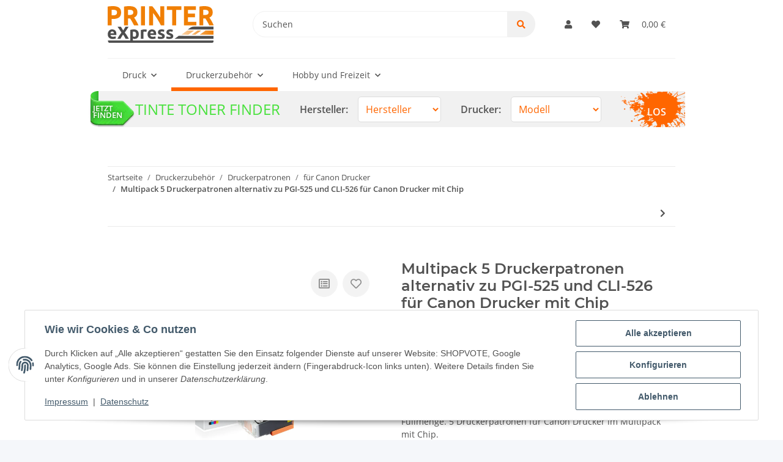

--- FILE ---
content_type: image/svg+xml
request_url: https://www.printer-express.de/bilder/intern/shoplogo/logo-printer-express.svg
body_size: 6551
content:
<svg xmlns="http://www.w3.org/2000/svg" xmlns:xlink="http://www.w3.org/1999/xlink" width="266.625" height="92.735" viewBox="0 0 70.545 24.536"><defs><linearGradient xlink:href="#a" id="b" gradientUnits="userSpaceOnUse" x1="293.268" y1="241.471" x2="259.503" y2="241.471" gradientTransform="translate(-162.003 -115.253)"/><linearGradient id="a"><stop offset="0" stop-color="#f07f05"/><stop offset="1" stop-color="#f07f05" stop-opacity="0"/></linearGradient></defs><g aria-label="PRINTER" style="line-height:1.25" font-weight="700" font-size="17.64" font-family="Ubuntu" letter-spacing="0" word-spacing="0" fill="#f07f05" stroke-width=".441"><path d="M3.518 0q2.621 0 4.025 1.012 1.403.993 1.403 3.275 0 2.3-1.42 3.33-1.42 1.012-4.06 1.012h-.828v4.269H0V.33Q.863.147 1.826.074 2.79 0 3.518 0zm.169 2.447q-.288 0-.575.018-.27.019-.474.037v3.68h.829q1.37 0 2.063-.405.694-.405.694-1.508 0-.534-.186-.884-.17-.35-.508-.552-.321-.22-.795-.294-.473-.092-1.048-.092zM14.333 0q2.638 0 4.042 1.03 1.404 1.012 1.404 3.165 0 1.343-.575 2.19-.558.827-1.624 1.306.355.478.744 1.104.39.607.761 1.288.39.662.745 1.398.355.718.66 1.417h-2.96q-.322-.626-.66-1.27-.321-.644-.676-1.251-.339-.607-.677-1.14-.338-.553-.676-.994h-1.303v4.655H10.9V.33q.863-.184 1.776-.257Q13.606 0 14.333 0zm.152 2.447q-.287 0-.524.018l-.423.037v3.46h.745q1.488 0 2.13-.406.643-.404.643-1.38 0-.938-.66-1.324-.642-.405-1.91-.405zM22.197.147h2.638v12.75h-2.638zM35.412 12.898q-1.133-2.19-2.453-4.324-1.319-2.134-2.807-4.03v8.354h-2.604V.148h2.147q.559.606 1.235 1.49.677.883 1.37 1.895.71.993 1.404 2.079.693 1.067 1.302 2.06V.147h2.621v12.75zM49.023.147v2.447H45.49v10.304H42.85V2.594h-3.534V.147zM50.702 12.898V.148h7.915v2.41h-5.276V5.06h4.684v2.355h-4.684v3.072h5.665v2.41zM64.375 0q2.638 0 4.042 1.03 1.404 1.012 1.404 3.165 0 1.343-.575 2.19-.559.827-1.624 1.306.355.478.744 1.104.39.607.761 1.288.39.662.744 1.398.355.718.66 1.417h-2.96q-.321-.626-.66-1.27-.32-.644-.676-1.251-.338-.607-.676-1.14-.338-.553-.677-.994H63.58v4.655h-2.638V.33q.862-.184 1.776-.257Q63.648 0 64.375 0zm.152 2.447q-.287 0-.524.018l-.423.037v3.46h.744q1.488 0 2.131-.406.643-.404.643-1.38 0-.938-.66-1.324-.642-.405-1.91-.405z" style="-inkscape-font-specification:'Ubuntu Bold'"/></g><g aria-label="eXpress" style="line-height:1.25" font-weight="700" font-size="11.628" font-family="Ubuntu" letter-spacing="0" word-spacing="0" fill="#4d4d4d" stroke-width=".291"><path d="M.076 18.83q0-.815.245-1.42.255-.616.662-1.023.407-.407.93-.616.535-.21 1.094-.21 1.302 0 2.058.803.756.79.756 2.337 0 .151-.012.337l-.023.314h-3.93q.057.535.5.85.441.313 1.185.313.477 0 .93-.081.466-.093.756-.221l.233 1.407q-.14.07-.372.14-.233.07-.523.116-.28.058-.605.093-.326.034-.651.034-.826 0-1.442-.244-.605-.244-1.012-.663-.395-.43-.593-1.011-.186-.582-.186-1.256zm4.07-.664q-.012-.22-.081-.43-.058-.21-.198-.372-.128-.163-.337-.267-.198-.105-.5-.105-.29 0-.5.105-.21.093-.349.255-.14.163-.221.384-.07.21-.105.43zM11.902 21.84q-.338-.674-.744-1.36-.396-.697-.92-1.418-.162.209-.418.581-.244.372-.5.79l-.465.803q-.22.384-.325.605H6.46q.511-.942 1.186-1.977.686-1.035 1.523-2.198l-2.593-3.883h2.198l1.57 2.511 1.534-2.511h2.07L11.39 17.69q.977 1.267 1.64 2.348.662 1.07 1.046 1.803zM18.934 18.83q0-.803-.36-1.28-.36-.488-1.07-.488-.233 0-.43.023-.198.011-.326.035v3.128q.163.104.419.174.267.07.534.07 1.233 0 1.233-1.663zm1.767-.047q0 .709-.174 1.29-.174.582-.512 1-.337.419-.837.651-.5.233-1.151.233-.36 0-.674-.07-.314-.07-.605-.198v2.303h-1.733v-8.058q.233-.07.535-.128.303-.07.628-.116.337-.047.675-.07.348-.035.662-.035.756 0 1.35.232.592.221 1 .64.406.407.616 1 .22.593.22 1.325zM25.719 17.26q-.233-.059-.546-.117-.314-.07-.675-.07-.163 0-.395.035-.221.023-.337.058v4.675h-1.733V16.05q.465-.163 1.093-.302.64-.152 1.419-.152.14 0 .337.024.198.011.395.046.198.024.396.07.197.035.337.093zM26.534 18.83q0-.815.244-1.42.256-.616.663-1.023.407-.407.93-.616.535-.21 1.093-.21 1.303 0 2.059.803.755.79.755 2.337 0 .151-.011.337l-.023.314h-3.93q.057.535.5.85.441.313 1.185.313.477 0 .93-.081.466-.093.756-.221l.233 1.407q-.14.07-.372.14-.233.07-.523.116-.28.058-.605.093-.326.034-.651.034-.826 0-1.442-.244-.605-.244-1.012-.663-.395-.43-.593-1.011-.186-.582-.186-1.256zm4.07-.664q-.012-.22-.081-.43-.058-.21-.198-.372-.128-.163-.337-.267-.198-.105-.5-.105-.291 0-.5.105-.21.093-.35.255-.139.163-.22.384-.07.21-.105.43zM35.371 20.597q.477 0 .675-.093.197-.093.197-.361 0-.21-.255-.36-.256-.163-.78-.36-.407-.152-.744-.315-.325-.163-.558-.384-.232-.232-.36-.546-.128-.314-.128-.756 0-.86.64-1.36.639-.5 1.755-.5.558 0 1.07.104.511.093.814.21l-.303 1.348q-.302-.104-.662-.186-.35-.081-.791-.081-.814 0-.814.453 0 .105.035.187.035.08.14.162.104.07.279.163.186.082.465.186.57.21.942.419.372.197.58.442.222.232.303.523.093.29.093.674 0 .907-.686 1.372-.674.465-1.918.465-.814 0-1.36-.139-.536-.14-.745-.233l.29-1.407q.443.175.908.28.465.092.918.092zM41.003 20.597q.477 0 .675-.093.198-.093.198-.361 0-.21-.256-.36-.256-.163-.78-.36-.406-.152-.743-.315-.326-.163-.559-.384-.232-.232-.36-.546-.128-.314-.128-.756 0-.86.64-1.36.64-.5 1.755-.5.558 0 1.07.104.512.093.814.21l-.302 1.348q-.303-.104-.663-.186-.349-.081-.79-.081-.815 0-.815.453 0 .105.035.187.035.08.14.162.104.07.279.163.186.082.465.186.57.21.942.419.372.197.581.442.221.232.302.523.093.29.093.674 0 .907-.686 1.372-.674.465-1.918.465-.814 0-1.36-.139-.535-.14-.745-.233l.29-1.407q.443.175.908.28.465.092.918.092z" style="-inkscape-font-specification:'Ubuntu Bold'"/></g><path d="M.167 22.973h70.378c0 .986-.296 1.563-1.588 1.563H1.694c-1.08 0-1.527-.336-1.527-1.563zM44.448 21.877c.016-.016.663-.48 1.438-1.032l1.408-1.002h23.247V21.905H57.48c-7.184 0-13.049-.013-13.032-.029zM54.54 14.687c1.391-1.015 2.068-1.031 3.61-1.031H70.54V15.718H53.095z" fill="#4d4d4d"/><path d="M53.074 15.757l-1.813 1.288c-2.811 1.998-3.808 2.71-3.8 2.72.005.003 1.288.012 2.852.018 1.564.006 6.755.012 11.534.014l8.69.003v-.665l-9.37-.007.092-.067 1.832-1.312 1.78-1.274.163-.117h5.504v-.601h-8.732zm-.225.602h4.664l-.983.698a358.498 358.498 0 00-2.889 2.062 492.306 492.306 0 01-4.576-.015c-.055-.018-.147.05 2.594-1.899zm6.822 0H62.212l-.805.575-2.052 1.473-1 .718c-1.006 0-1.708-.002-2.56-.003l.242-.174 1.938-1.38c.905-.642 1.663-1.182 1.686-1.2.005-.003.009-.006.01-.01z" fill="#fff"/><path d="M110.252 126.171l-.449-.012.223-.166c.123-.09.973-.699 1.89-1.352l1.667-1.186h2.313l2.313-.001-1.002.712-1.922 1.37-.92.658-1.832-.005c-1.008-.003-2.034-.01-2.281-.017zm7.774-1.019l1.923-1.37.461-.328h2.498l-1.91 1.37-1.91 1.37h-2.525zm8.048 1.042l-4.116-.012 1.907-1.364 1.907-1.364h5.493v2.764l-.537-.006c-.296-.003-2.39-.011-4.654-.018z" fill="url(#b)" transform="translate(-60.734 -107.083)"/></svg>

--- FILE ---
content_type: application/javascript
request_url: https://www.printer-express.de/static/1761749736/g=plugin_js_body&z=.js
body_size: 522
content:
(function($,window,document,undefined){var $placements=$('klarna-placement');if($placements.length>0){var price=Math.floor(parseFloat($('.product-offer .price > span').text().replace(',','.'))*100);window.KlarnaOnsiteService=window.KlarnaOnsiteService||[];$('#quantity.quantity').on('change keyup',function(){$placements.attr('data-purchase_amount',this.value*price);window.KlarnaOnsiteService.push({eventName:'refresh-placements'});});}})(window.jQuery,window,window.document);;$("#p-finder #marke").on("change",function(){console.log("value neu:"+$(this).val());let context={};let params={brandid:$(this).val(),};$.evo.io().call("druckerFinder",params,context,druckerFinder);});$("#p-finder #printer-search-btn").on("click",function(){let brand=$("#p-finder #marke").val();let printer=$("#p-finder #modell").val();if(brand>0&&printer>0){window.location.href="/Tinte-Toner-Finder/"+
$("#p-finder #marke option:selected").data("seo")+"/"+
$("#p-finder #modell option:selected").data("seo");}});let druckerFinder=function(nonuse,params){if(params&&params.druckerFinderActions){$("#p-finder #modell").empty();$("#p-finder #modell").append('<option value="-1" selected="" disabled="">Bitte wählen</option>');for(let i in params.druckerFinderActions){$("#p-finder #modell").append('<option value="'+
params.druckerFinderActions[i].id+'" data-seo="'+
params.druckerFinderActions[i].seo+'">'+
params.druckerFinderActions[i].name+"</option>");}}};